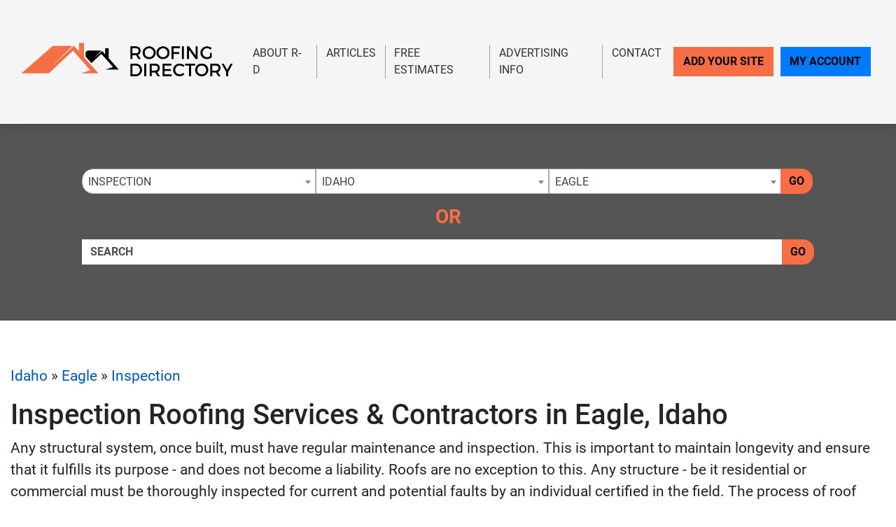

--- FILE ---
content_type: text/css
request_url: https://www.roofing-directory.com/css/main.css
body_size: 3337
content:
html, body {
  overflow-x: hidden;
}
.form-control:focus{box-shadow:none !important;}
@media (min-width:1200px){.container__wide{max-width:1440px;}
}
.site__header{background:url("../img/header__bg.jpg") no-repeat center top;background-size:cover;}
.site__navbar{background-color:rgba(255, 255, 255, 0.94);box-shadow:0 0 1rem 0 rgba(0, 0, 0, 0.25);padding-bottom:3rem;padding-top:3rem;}
.site__navbar__logo{}
.site__navbar__menu{}
.site__navbar__menu .nav-link{color:#333 !important;text-transform:uppercase;}
.site__navbar__menu .site__navbar__add__button,.site__footer__colophon .site__navbar__add__button{background-color:#f76e44;border-color:#f76e44;color:#000 !important;font-weight:700;text-transform:uppercase;}
.site__navbar__menu .site__navbar__account__button,.site__footer__colophon .site__navbar__account__button{background-color: #007bff;border-color: #007bff;color:#000 !important;font-weight:700;text-transform:uppercase;}
.site__navbar__menu .site__navbar__add__button:hover, .site__footer .site__navbar__add__button:hover{
    background-color: #bd2130;
    border-color: #b21f2d;
    box-shadow: 0 0 0 0.2rem rgba(220,53,69,.5);
}
.site__navbar__menu .site__navbar__account__button:hover, .site__footer .site__navbar__account__button:hover{
    background-color: #0062cc;
    border-color: #005cbf;
    box-shadow: 0 0 0 0.2rem rgba(0,123,255,.5);
}
@media (min-width:1200px){.site__navbar__menu .navbar-nav.ml-auto .nav-item:not(:first-of-type){border-left:1px solid #9da0a2;}
.site__navbar__menu .nav-item{padding-left:.3rem;padding-right:.3rem;}
.site__navbar__menu .nav-link{padding-bottom:0;padding-top:0;}
.site__navbar__menu .site__navbar__add .nav-link{padding:.5rem .8rem;}
}
.site__quickfind{padding:8rem 0 10rem;}
.site__quickfind__form{background-color:rgba(35, 35, 35, 0.77);padding:2rem;text-transform:uppercase;}
.site__quickfind__form input,
.site__quickfind__form button,
.site__quickfind__form select{border:0;border-radius:1rem;font-weight:700;text-transform:inherit;}
.site__quickfind__form select:first-of-type{border-right:1px solid #ccc;}
.site__quickfind__form h3{color:#f76e44;font-weight:700;margin-bottom:2rem;}
.site__quickfind__form button[type="submit"]{background-color:#f76e44;}
.site__quickfind__headline{background-color:#e71e1e;color:#fff;margin:6rem auto 0;max-width:600px;padding:.5rem 1rem .25rem;text-align:center;}
.site__quickfind__headline h1{font-size:1.5rem;font-weight:400;}
.site__quickfind__headline h2{font-size:4rem;}
.site__content{padding:4rem 0;}
.section__title{color:#ea4217;font-weight:700;margin:1.8rem 0 1rem;text-transform:uppercase;}
.site__sidebar{background:#FFFF99;padding:1rem;font-size:1rem;}
.site__categories{margin-bottom:2rem;font-size:1rem;}
.site__category__card{box-shadow:0 0 1rem 0 rgba(0, 0, 0, 0.25);cursor:pointer;display:block;margin-bottom:2rem;text-align:center;}
.site__category__card__image{align-items:center;background-position:center top;background-repeat:no-repeat;background-size:cover;display:flex;height:100px;justify-content:center;}
.site__category__card__image.cat__1{background-image:url("../img/cat__1.jpg");background-color:#000;}
.site__category__card__image.cat__2{background-image:url("../img/cat__2.jpg");background-color:#000;}
.site__category__card__image.cat__3{background-image:url("../img/cat__3.jpg");background-color:#000;}
.site__category__card__image.cat__4{background-image:url("../img/cat__4.jpg");background-color:#000;}
.site__category__card__image.cat__5{background-image:url("../img/cat__5.jpg");background-color:#000;}
.site__category__card__image.cat__6{background-image:url("../img/cat__6.jpg");background-color:#000;}
.site__category__card__image.cat__7{background-image:url("../img/cat__7.jpg");background-color:#000;}
.site__category__card__image.cat__8{background-image:url("../img/cat__8.jpg");background-color:#000;}
.site__category__card__image h4{color:#fff;font-size:1.4rem;}
.site__category__card__content{padding:1rem 1.5rem .75rem;}
.site__category__card__content .btn{border:2px solid #b0b0b0;border-radius:.5rem;}
.site__article{font-size:1.3rem;}
.section__title{color:#ea4217;font-weight:700;margin:1.8rem 0 1rem;text-transform:uppercase;}
/*#recent > ul{padding-left:0;list-style:none;}*/
#recent > ul > li{margin-bottom:0;}
#recent > ul > li > a, div#recent > ul > li > em{font-style:italic;font-weight:700;}
#recent > h2{color:#ea4217;font-size:1.5rem;font-weight:700;margin:1.8rem 0 1rem;text-transform:uppercase;}
.site__footer{}
.site__footer__links{background:#e2e2e2;padding:4rem 0 3rem;}
.site__footer__links h4{font-size:1.2rem;font-weight:700;margin:1rem 0;}
.site__footer__links ul a{color:#484848;}
.site__footer__colophon{font-size:.8rem;padding:2rem 0 1rem;text-align:center;}
.site__footer__colophon a{color:inherit;}
.site__footer__colophon .copy a{text-decoration:underline;}
body:not(.homepage){}
body:not(.homepage) .site__header{background:rgba(35, 35, 35, 0.77);}
body:not(.homepage) .site__quickfind{padding:2rem 0;}
body:not(.homepage) .site__quickfind__form{background-color:transparent;}
body:not(.homepage) .site__quickfind__headline{display:none;}
@media(max-width:768px) {
    .site__quickfind__form .input-group #quickcat, .site__quickfind__form .input-group #quickregion, .site__quickfind__form #goQuickLink, .site__quickfind__form #quickkeyword, .site__quickfind__form #goQuickLinkKeyword {
        width: 100% !important;
        border-radius: 1em !important;
        margin-bottom: 10px !important;
    }
    .site__quickfind__form .input-group {
        display: table !important
    }
}
.site__quickfind__form .form-control::-moz-placeholder {
    color: #495057;
}
.site__quickfind__form .form-control:-ms-input-placeholder {
    color: #495057;
}
.site__quickfind__form .form-control::-webkit-input-placeholder {
    color: #495057;
}
@media(max-width:768px){
	.site__quickfind__headline h2{
		    font-size: 2rem;
		}
}
@media(max-width:768px){
.site__quickfind__headline span {
    display: block;
    font-size: 35px;
}
}
.site__navbar__logo {
    width: 25% !important;
}
@media(max-width:700px) and (min-width:300px){.site__navbar__logo{width:65% !important}}
@media(max-width:980px) and (min-width:701px){.site__navbar__logo{width:45% !important}}
.socialLinks a {text-decoration:none;}

.footer_cat_list {
    columns: 2;
}

.footer_reg_list {
    columns: 7;
}

@media (max-width: 991px) {
    .footer_cat_list,
    .footer_reg_list {
        columns: 2;
    }
}


/*
    HOME LISTING SECTIONS
 */
#toplistings h2,
#featuredlistings h2,
#basiclistings h2 {
    margin: 30px 0;
}

#toplistings ul,
#featuredlistings ul {
    padding: 0;
}

#toplistings ul>li,
#featuredlistings ul>li {
    display: flex;
    align-items: flex-start;
    justify-content: space-between;
    margin-bottom: 15px;
    flex-wrap: wrap;
}

#toplistings ul>li>.thelogo, #featuredlistings ul>li>.thelogo {
    width: 200px;
    padding: 20px;
    display: flex;
    align-items: center;
    justify-content: center;
    margin-right: 10px;
}

@media (max-width: 991px) {
    #toplistings ul>li>.thelogo,
    #featuredlistings ul>li>.thelogo {
        width: 100%;
    }
}
#toplistings ul>li>.thelogo>img, #featuredlistings ul>li>.thelogo>img {
    max-height: 100px;
}
#toplistings ul>li>.thedesc, #featuredlistings ul>li>.thedesc {
    flex: 1;
    align-self: center;
}

#toplistings,
#featuredlistings,
#basiclistings {
    font-size: .8em;
    margin: 30px 0;
}

#toplistings ul {
    margin-bottom: 30px;
}

#toplistings ul>li {
    padding: 15px;
    background: #ffffff;
    border: 1px solid #c3c3c3;
    border-radius: 6px;
    box-shadow: 0 0 0.5rem 0 rgba(0, 0, 0, 0.25);
    margin-bottom: 15px;
}

@media (min-width: 992px) {
    #featuredlistings ul {
        display: flex;
        flex-wrap: wrap;
        justify-content: flex-start;
        align-items: flex-start;
    }

    #featuredlistings ul>li {
        width: 49%;
    }

    #featuredlistings ul>li:nth-child(odd) {
        margin-right: 2%;
    }
}

@media (min-width: 992px) {
    #basiclistings ul {
        columns: 3;
    }
}
.homepage #basiclistings ul li .thedesc{
    display: inline-block;
    width: 90%;
    white-space: nowrap;
    overflow: hidden !important;
    text-overflow: ellipsis;
}
/*
    HOME NEWS SECTION
 */
.site_news {
    background: aliceblue;
    padding: 15px;
    font-size: 1rem;
}

.news_items {
    max-height: 800px;
    overflow-y: auto;
    overflow-x: hidden;
    margin: 10px 0;
}

.news_item {
    padding: 5px 0;
}

.news_item:not(:last-of-type) {
    border-bottom: 1px solid #e0e0e0;
}

.news_item:hover {
    background: rgba(0,0,0,0.05);
}

.news_item h3 {
    font-size: 14px;
    margin-bottom: 5px;
}

.news_item p {
    color: #4c4c4c;
    margin-bottom: 0;
    font-size: 14px;
}

/*
    HOME BLOG SECTION
 */

 @media (min-width: 992px){
     .homepage #recent ul {
        display: flex;
        flex-wrap: wrap;
        justify-content: flex-start;
        align-items: flex-start;
    }
    .homepage #recent ul>li:nth-child(odd) {
        margin-right: 2%;
    }
    .homepage #recent ul>li {
        width: 49%;
    }
 }
  .homepage #recent .title{
     display: inline-block;
    width: 90%;
    font-size: 1.1rem !important;
    white-space: nowrap;
    overflow: hidden !important;
    text-overflow: ellipsis;
 }
 .homepage #recent .meta_info, p.meta_info {
     display: inline-block;
    width: 90%;
    font-size: 13px;
    white-space: nowrap;
    overflow: hidden !important;
    text-overflow: ellipsis;
 }

 /*
    ARTICLE PAGE
*/
@media(min-width:980px){
    #category-list ul {
        columns: 4;
    }
}
@media(min-width:425px) and (max-width:979px){
    #category-list ul {
        columns: 2;
    }
}


/*
    SLICK SLIDER
*/
#scrolllisting .slick-prev:before,#scrolllisting .slick-next:before {
    font-family: 'slick';
    font-size: 30px;
    line-height: 1;
    opacity: .75;
    color: #007BFF;
    -webkit-font-smoothing: antialiased;
    -moz-osx-font-smoothing: grayscale;
}

#scrolllisting .featuredimg {
    height: 80px;
    display: flex;
    flex-wrap: wrap;
    align-items: center;
    justify-content: center;
}
#scrolllisting .featuredbtn {
    display: flex;
    flex-wrap: wrap;
    align-items: center;
    justify-content: center;
}
#scrolllisting .card-title {
    font-size: 1rem;
    height: 2em;
}
#scrolllisting .card-text a,#scrolllisting .featuredadd,#scrolllisting .featuredphone {
    font-size: .8rem;
}
#scrolllisting .profile_img {
    width: auto;
    max-height: 80px;
}
body:not(.homepage) #scrolllisting .card-text,body:not(.homepage) #scrolllisting .featuredbtn,.homepage #scrolllisting .featuredphone {
    display: none;
}
#scrolllisting .featured_item {
    border: solid #EEC712;
}

#scrolllisting .featured_item.top_item{
    border: solid #FF0000;
}

#scrolllisting .slick-list {
    padding: 0 15px !important;
}
@media(max-width: 600px){
    #scrolllisting .slick-prev {
        left: 1vh;
        z-index: 1;
      }
      #scrolllisting .slick-next {
        right: 1vh;
        z-index: 1;
      }
}
/*LATEST ARTICLES*/
@media(min-width: 500px){
    .latest_post ul{
        display: flex;
        flex-wrap: wrap;

    }

}
 .latest_post li>a:first-child{
     display: inline-block;
    width: 90%;
    white-space: nowrap;
    overflow: hidden !important;
    text-overflow: ellipsis;
 }
@media(max-width: 540px){
    td {
        display: block;
    }
    .paragraph a {
        word-break: break-word;
    }
    .wsite-multicol-col {
        width: 100% !important;
    }
    .select2-container {
        width: 100% !important;
    }
}
/* REGIONS LIST */
.cat-page,#col-reg ul,#col-cat ul,#col-art ul,#search-art ul{
    display: grid;
    align-items: flex-start;
    grid-template-columns: repeat(auto-fit, minmax(150px, 1fr));
    column-gap: 2em;
    padding: 0 2em;
    margin-left: 0;
}
div#col-reg.col {
    padding: 0;
}
#search-art ul{
    grid-template-columns: repeat(4, minmax(200px, 1fr));
    list-style: none;
    padding:0;
}
#search-art ul a{
    font-weight: 700;
}
@media(min-width: 600px){
    #col-art ul{
        grid-template-columns: repeat(2, minmax(200px, 1fr));
    }
}
@media(max-width: 600px){
    .media{
        display: block !important;
    }
    .cat-page, #col-reg ul, #col-cat ul, #search-art ul {
        grid-template-columns: repeat(auto-fit, minmax(100px, 1fr));
        margin-left: 0;
        padding: 0;
        padding-left: 1em;
    }
    .select2-container {
        display: inline !important;
    }
    #col-art ul{
        padding: 0 1em;
    }
    ul.lists-col a {
        font-size: 16px;
    }
}

#col3 ul{
    grid-template-columns: repeat(2, minmax(200px, 1fr));
}
#col-cat ul a,#col-reg ul a,#col-art ul a{
    font-size: 16px;
}
/* Search Page result */
.listing_link{
    position: absolute;
    width: 100%;
    height: 100%;
    top: 0;
    left: 0;
    text-decoration: none; /* No underlines on the link */
    z-index: 10; /* Places the link above everything else in the div */
    background-color: #FFF; /* Fix to make div clickable in IE */
    opacity: 0; /* Fix to make div clickable in IE */
    filter: alpha(opacity=1); /* Fix to make div clickable in IE */
}
#formID small{
    font-size: 0.8rem;
}
.g-recaptcha {
    transform:scale(0.77);
    transform-origin:0 0;
}


.tier-inner,
.tier-price {
    text-align: center;
    text-transform: uppercase
}

.tier-inner,
.tier-inner p,
.tier-price {
    text-transform: uppercase
}

.tier-box a {
    color: #212121
}

.tier-inner ul li {
    padding: 10px 0 0;
    font-size: 16px;
    min-height: 55px;
    font-weight: 600;
    display: flex;
    justify-content: center;
    flex-wrap: wrap;
    align-items: center;
    width: 235px
}

.tier-inner {
    border-radius: 10px 10px 0 0;
    padding-bottom: 5em;
    font-weight: 500
}

.tier-inner small {
    display: block;
    font-size: 12px;
    width: 100%
}

.tier-box {
    background: url(https://my.roofing-directory.com/img/listing_bg.png);
    background-size: cover;
    padding: 20px
}

.tier-title-image {
    padding: 10px 0
}

.tier-featured {
    border: 5px solid #2E93FF
}

.tier-premium {
    border: 5px solid #1486FF
}

.tier-basic {
    border: 5px solid #7DBCFF
}

.tier-inner p {
    font-weight: 600
}

.tier-basic p {
    background: #7DBCFF
}

.tier-featured p {
    background: #2E93FF
}

.tier-premium p {
    background: #1486FF
}

.tier-inner .tier-no {
    color: #E31E1F;
    letter-spacing: -2px
}

.tier-price {
    border: 8px solid #F76E46;
    border-radius: 5px;
    margin: -60px 14% 0;
    background: #fff;
    padding: 10px;
    font-weight: 500
}
.tier-price:last-child{
    margin: 5px 14% 0;
}
.tier-price span {
    font-weight: 700;
    font-size: 30px
}

.price-line {
    position: relative;
    display: inline-block
}

.price-line::before,
.price-line::after {
    content: '';
    width: 100%;
    position: absolute;
    right: 0;
    top: 50%
}

.price-line::before {
    border-bottom: 2px solid red;
    -webkit-transform: skewY(-10deg);
    transform: skewY(-10deg)
}

.price-line::after {
    border-bottom: 2px solid red;
    -webkit-transform: skewY(10deg);
    transform: skewY(10deg)
}

    .tier-box a:hover {
        text-decoration: none;
    }

.site__article img, 
.site__content img {
    max-width: 100%;
    object-fit: cover;
}
@media (max-width: 991px) {
    html, body {
      overflow-x: hidden;
    }
    .site__navbar__logo {
        width: 100% !important;
        max-width: 140px;
    }
    .site__article img {
        width: 100%;
        height: auto;
    }
    .footer_cat_list li ul {
        list-style: none;
        padding: 0;
    }
    .site__article a {
        margin: 5px;
    }
}
@media (max-width: 771px) {
    .site__footer {
        font-size: 18px;
    }
    .site__footer__links ul {
        columns: 1;
        width: 100%;
    }
    .site__footer__links ul li {
        display: block;
    }
    .site__footer__links ul li ul {
        padding-left: 20px;
    }
    a.btn.btn-warning.site__navbar__add__button, 
    a.btn.btn-primary.site__navbar__account__button {
        margin: 10px;
    }
    .site__quickfind__form {
        padding: 0;
    }
    .site__quickfind__form .select2 {
        margin-bottom: 15px;
        display: block !important;
        width: 100% !important;
    }
    .site__footer__colophon {
        padding: 15px;
        font-size: 18px;
    }
    .site__footer__links ul a {
        margin: 10px 0;
        display: block;
        font-size: 18px;
    }
    .site__article small {
        font-size: 16px;
        white-space: break-spaces;
    }
    .site__footer__colophon a {
        margin: 15px;
    }
    .site__footer__colophon .copy a {
        margin-right: 0;
    }
}

.sr-only,.sr-only *{
    background-color:#fff!important;
    color:#000 !important;
}
.text-darker{
    color:#000 !important;
}